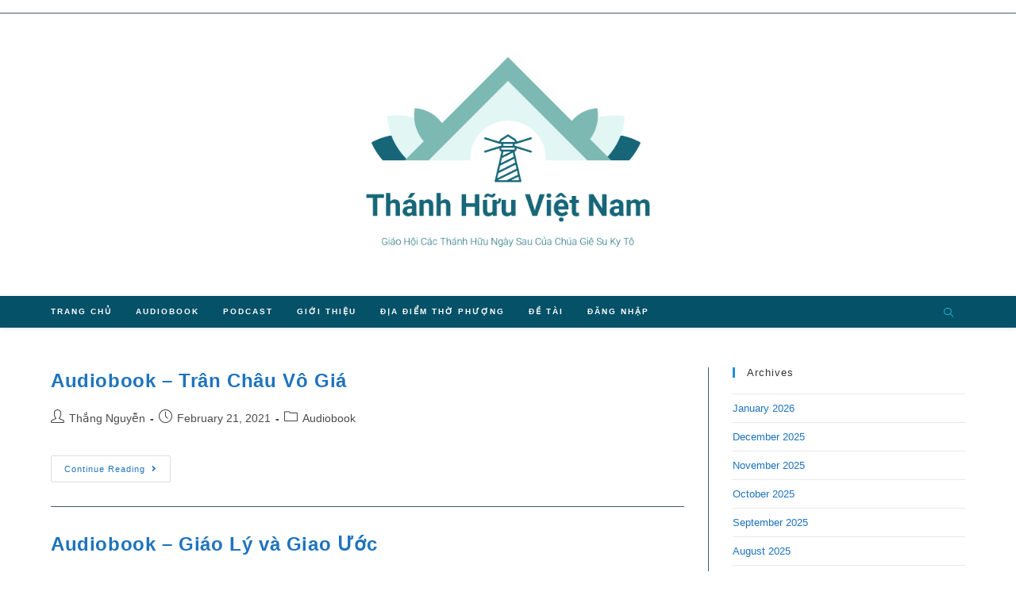

--- FILE ---
content_type: text/html; charset=UTF-8
request_url: https://thanhhuuviet.org/en/category/audiobook/
body_size: 17176
content:
<!DOCTYPE html>
<html class="html" lang="en-US">
<head>
	<meta charset="UTF-8">
	<link rel="profile" href="https://gmpg.org/xfn/11">

	<meta name='robots' content='index, follow, max-image-preview:large, max-snippet:-1, max-video-preview:-1' />
<meta name="viewport" content="width=device-width, initial-scale=1">
	<!-- This site is optimized with the Yoast SEO plugin v26.7 - https://yoast.com/wordpress/plugins/seo/ -->
	<title>Audiobook Archives - Thánh Hữu Việt Nam</title>
	<link rel="canonical" href="https://thanhhuuviet.org/category/audiobook/" />
	<meta property="og:locale" content="en_US" />
	<meta property="og:type" content="article" />
	<meta property="og:title" content="Audiobook Archives - Thánh Hữu Việt Nam" />
	<meta property="og:url" content="https://thanhhuuviet.org/category/audiobook/" />
	<meta property="og:site_name" content="Thánh Hữu Việt Nam" />
	<meta name="twitter:card" content="summary_large_image" />
	<script type="application/ld+json" class="yoast-schema-graph">{"@context":"https://schema.org","@graph":[{"@type":"CollectionPage","@id":"https://thanhhuuviet.org/category/audiobook/","url":"https://thanhhuuviet.org/category/audiobook/","name":"Audiobook Archives - Thánh Hữu Việt Nam","isPartOf":{"@id":"https://thanhhuuviet.org/#website"},"breadcrumb":{"@id":"https://thanhhuuviet.org/category/audiobook/#breadcrumb"},"inLanguage":"en-US"},{"@type":"BreadcrumbList","@id":"https://thanhhuuviet.org/category/audiobook/#breadcrumb","itemListElement":[{"@type":"ListItem","position":1,"name":"Home","item":"https://thanhhuuviet.org/"},{"@type":"ListItem","position":2,"name":"Audiobook"}]},{"@type":"WebSite","@id":"https://thanhhuuviet.org/#website","url":"https://thanhhuuviet.org/","name":"Thánh Hữu Việt Nam","description":"","publisher":{"@id":"https://thanhhuuviet.org/#organization"},"potentialAction":[{"@type":"SearchAction","target":{"@type":"EntryPoint","urlTemplate":"https://thanhhuuviet.org/?s={search_term_string}"},"query-input":{"@type":"PropertyValueSpecification","valueRequired":true,"valueName":"search_term_string"}}],"inLanguage":"en-US"},{"@type":"Organization","@id":"https://thanhhuuviet.org/#organization","name":"Thanh Huu Viet Nam","url":"https://thanhhuuviet.org/","logo":{"@type":"ImageObject","inLanguage":"en-US","@id":"https://thanhhuuviet.org/#/schema/logo/image/","url":"https://thanhhuuviet.org/wp-content/uploads/2021/02/linkedin_profile_image.png","contentUrl":"https://thanhhuuviet.org/wp-content/uploads/2021/02/linkedin_profile_image.png","width":1000,"height":1000,"caption":"Thanh Huu Viet Nam"},"image":{"@id":"https://thanhhuuviet.org/#/schema/logo/image/"},"sameAs":["https://www.facebook.com/ThanhHuuVietNam"]}]}</script>
	<!-- / Yoast SEO plugin. -->


<link rel='dns-prefetch' href='//www.googletagmanager.com' />
<style id='wp-img-auto-sizes-contain-inline-css'>
img:is([sizes=auto i],[sizes^="auto," i]){contain-intrinsic-size:3000px 1500px}
/*# sourceURL=wp-img-auto-sizes-contain-inline-css */
</style>
<link rel='stylesheet' id='style-css' href='https://thanhhuuviet.org/wp-content/plugins/powerpress/css/blueprint.css?ver=11.13.11' media='all' />
<link rel='stylesheet' id='blockspare-frontend-block-style-css-css' href='https://thanhhuuviet.org/wp-content/plugins/blockspare/dist/style-blocks.css?ver=6.9' media='all' />
<link rel='stylesheet' id='hfe-widgets-style-css' href='https://thanhhuuviet.org/wp-content/plugins/header-footer-elementor/inc/widgets-css/frontend.css?ver=2.4.9' media='all' />
<style id='wp-emoji-styles-inline-css'>

	img.wp-smiley, img.emoji {
		display: inline !important;
		border: none !important;
		box-shadow: none !important;
		height: 1em !important;
		width: 1em !important;
		margin: 0 0.07em !important;
		vertical-align: -0.1em !important;
		background: none !important;
		padding: 0 !important;
	}
/*# sourceURL=wp-emoji-styles-inline-css */
</style>
<link rel='stylesheet' id='wp-block-library-css' href='https://thanhhuuviet.org/wp-includes/css/dist/block-library/style.min.css?ver=6.9' media='all' />
<style id='wp-block-library-theme-inline-css'>
.wp-block-audio :where(figcaption){color:#555;font-size:13px;text-align:center}.is-dark-theme .wp-block-audio :where(figcaption){color:#ffffffa6}.wp-block-audio{margin:0 0 1em}.wp-block-code{border:1px solid #ccc;border-radius:4px;font-family:Menlo,Consolas,monaco,monospace;padding:.8em 1em}.wp-block-embed :where(figcaption){color:#555;font-size:13px;text-align:center}.is-dark-theme .wp-block-embed :where(figcaption){color:#ffffffa6}.wp-block-embed{margin:0 0 1em}.blocks-gallery-caption{color:#555;font-size:13px;text-align:center}.is-dark-theme .blocks-gallery-caption{color:#ffffffa6}:root :where(.wp-block-image figcaption){color:#555;font-size:13px;text-align:center}.is-dark-theme :root :where(.wp-block-image figcaption){color:#ffffffa6}.wp-block-image{margin:0 0 1em}.wp-block-pullquote{border-bottom:4px solid;border-top:4px solid;color:currentColor;margin-bottom:1.75em}.wp-block-pullquote :where(cite),.wp-block-pullquote :where(footer),.wp-block-pullquote__citation{color:currentColor;font-size:.8125em;font-style:normal;text-transform:uppercase}.wp-block-quote{border-left:.25em solid;margin:0 0 1.75em;padding-left:1em}.wp-block-quote cite,.wp-block-quote footer{color:currentColor;font-size:.8125em;font-style:normal;position:relative}.wp-block-quote:where(.has-text-align-right){border-left:none;border-right:.25em solid;padding-left:0;padding-right:1em}.wp-block-quote:where(.has-text-align-center){border:none;padding-left:0}.wp-block-quote.is-large,.wp-block-quote.is-style-large,.wp-block-quote:where(.is-style-plain){border:none}.wp-block-search .wp-block-search__label{font-weight:700}.wp-block-search__button{border:1px solid #ccc;padding:.375em .625em}:where(.wp-block-group.has-background){padding:1.25em 2.375em}.wp-block-separator.has-css-opacity{opacity:.4}.wp-block-separator{border:none;border-bottom:2px solid;margin-left:auto;margin-right:auto}.wp-block-separator.has-alpha-channel-opacity{opacity:1}.wp-block-separator:not(.is-style-wide):not(.is-style-dots){width:100px}.wp-block-separator.has-background:not(.is-style-dots){border-bottom:none;height:1px}.wp-block-separator.has-background:not(.is-style-wide):not(.is-style-dots){height:2px}.wp-block-table{margin:0 0 1em}.wp-block-table td,.wp-block-table th{word-break:normal}.wp-block-table :where(figcaption){color:#555;font-size:13px;text-align:center}.is-dark-theme .wp-block-table :where(figcaption){color:#ffffffa6}.wp-block-video :where(figcaption){color:#555;font-size:13px;text-align:center}.is-dark-theme .wp-block-video :where(figcaption){color:#ffffffa6}.wp-block-video{margin:0 0 1em}:root :where(.wp-block-template-part.has-background){margin-bottom:0;margin-top:0;padding:1.25em 2.375em}
/*# sourceURL=/wp-includes/css/dist/block-library/theme.min.css */
</style>
<link rel='stylesheet' id='slick-css' href='https://thanhhuuviet.org/wp-content/plugins/blockspare/assets/slick/css/slick.css?ver=6.9' media='all' />
<style id='classic-theme-styles-inline-css'>
/*! This file is auto-generated */
.wp-block-button__link{color:#fff;background-color:#32373c;border-radius:9999px;box-shadow:none;text-decoration:none;padding:calc(.667em + 2px) calc(1.333em + 2px);font-size:1.125em}.wp-block-file__button{background:#32373c;color:#fff;text-decoration:none}
/*# sourceURL=/wp-includes/css/classic-themes.min.css */
</style>
<style id='powerpress-player-block-style-inline-css'>


/*# sourceURL=https://thanhhuuviet.org/wp-content/plugins/powerpress/blocks/player-block/build/style-index.css */
</style>
<style id='filebird-block-filebird-gallery-style-inline-css'>
ul.filebird-block-filebird-gallery{margin:auto!important;padding:0!important;width:100%}ul.filebird-block-filebird-gallery.layout-grid{display:grid;grid-gap:20px;align-items:stretch;grid-template-columns:repeat(var(--columns),1fr);justify-items:stretch}ul.filebird-block-filebird-gallery.layout-grid li img{border:1px solid #ccc;box-shadow:2px 2px 6px 0 rgba(0,0,0,.3);height:100%;max-width:100%;-o-object-fit:cover;object-fit:cover;width:100%}ul.filebird-block-filebird-gallery.layout-masonry{-moz-column-count:var(--columns);-moz-column-gap:var(--space);column-gap:var(--space);-moz-column-width:var(--min-width);columns:var(--min-width) var(--columns);display:block;overflow:auto}ul.filebird-block-filebird-gallery.layout-masonry li{margin-bottom:var(--space)}ul.filebird-block-filebird-gallery li{list-style:none}ul.filebird-block-filebird-gallery li figure{height:100%;margin:0;padding:0;position:relative;width:100%}ul.filebird-block-filebird-gallery li figure figcaption{background:linear-gradient(0deg,rgba(0,0,0,.7),rgba(0,0,0,.3) 70%,transparent);bottom:0;box-sizing:border-box;color:#fff;font-size:.8em;margin:0;max-height:100%;overflow:auto;padding:3em .77em .7em;position:absolute;text-align:center;width:100%;z-index:2}ul.filebird-block-filebird-gallery li figure figcaption a{color:inherit}

/*# sourceURL=https://thanhhuuviet.org/wp-content/plugins/filebird/blocks/filebird-gallery/build/style-index.css */
</style>
<style id='global-styles-inline-css'>
:root{--wp--preset--aspect-ratio--square: 1;--wp--preset--aspect-ratio--4-3: 4/3;--wp--preset--aspect-ratio--3-4: 3/4;--wp--preset--aspect-ratio--3-2: 3/2;--wp--preset--aspect-ratio--2-3: 2/3;--wp--preset--aspect-ratio--16-9: 16/9;--wp--preset--aspect-ratio--9-16: 9/16;--wp--preset--color--black: #000000;--wp--preset--color--cyan-bluish-gray: #abb8c3;--wp--preset--color--white: #ffffff;--wp--preset--color--pale-pink: #f78da7;--wp--preset--color--vivid-red: #cf2e2e;--wp--preset--color--luminous-vivid-orange: #ff6900;--wp--preset--color--luminous-vivid-amber: #fcb900;--wp--preset--color--light-green-cyan: #7bdcb5;--wp--preset--color--vivid-green-cyan: #00d084;--wp--preset--color--pale-cyan-blue: #8ed1fc;--wp--preset--color--vivid-cyan-blue: #0693e3;--wp--preset--color--vivid-purple: #9b51e0;--wp--preset--gradient--vivid-cyan-blue-to-vivid-purple: linear-gradient(135deg,rgb(6,147,227) 0%,rgb(155,81,224) 100%);--wp--preset--gradient--light-green-cyan-to-vivid-green-cyan: linear-gradient(135deg,rgb(122,220,180) 0%,rgb(0,208,130) 100%);--wp--preset--gradient--luminous-vivid-amber-to-luminous-vivid-orange: linear-gradient(135deg,rgb(252,185,0) 0%,rgb(255,105,0) 100%);--wp--preset--gradient--luminous-vivid-orange-to-vivid-red: linear-gradient(135deg,rgb(255,105,0) 0%,rgb(207,46,46) 100%);--wp--preset--gradient--very-light-gray-to-cyan-bluish-gray: linear-gradient(135deg,rgb(238,238,238) 0%,rgb(169,184,195) 100%);--wp--preset--gradient--cool-to-warm-spectrum: linear-gradient(135deg,rgb(74,234,220) 0%,rgb(151,120,209) 20%,rgb(207,42,186) 40%,rgb(238,44,130) 60%,rgb(251,105,98) 80%,rgb(254,248,76) 100%);--wp--preset--gradient--blush-light-purple: linear-gradient(135deg,rgb(255,206,236) 0%,rgb(152,150,240) 100%);--wp--preset--gradient--blush-bordeaux: linear-gradient(135deg,rgb(254,205,165) 0%,rgb(254,45,45) 50%,rgb(107,0,62) 100%);--wp--preset--gradient--luminous-dusk: linear-gradient(135deg,rgb(255,203,112) 0%,rgb(199,81,192) 50%,rgb(65,88,208) 100%);--wp--preset--gradient--pale-ocean: linear-gradient(135deg,rgb(255,245,203) 0%,rgb(182,227,212) 50%,rgb(51,167,181) 100%);--wp--preset--gradient--electric-grass: linear-gradient(135deg,rgb(202,248,128) 0%,rgb(113,206,126) 100%);--wp--preset--gradient--midnight: linear-gradient(135deg,rgb(2,3,129) 0%,rgb(40,116,252) 100%);--wp--preset--font-size--small: 13px;--wp--preset--font-size--medium: 20px;--wp--preset--font-size--large: 36px;--wp--preset--font-size--x-large: 42px;--wp--preset--spacing--20: 0.44rem;--wp--preset--spacing--30: 0.67rem;--wp--preset--spacing--40: 1rem;--wp--preset--spacing--50: 1.5rem;--wp--preset--spacing--60: 2.25rem;--wp--preset--spacing--70: 3.38rem;--wp--preset--spacing--80: 5.06rem;--wp--preset--shadow--natural: 6px 6px 9px rgba(0, 0, 0, 0.2);--wp--preset--shadow--deep: 12px 12px 50px rgba(0, 0, 0, 0.4);--wp--preset--shadow--sharp: 6px 6px 0px rgba(0, 0, 0, 0.2);--wp--preset--shadow--outlined: 6px 6px 0px -3px rgb(255, 255, 255), 6px 6px rgb(0, 0, 0);--wp--preset--shadow--crisp: 6px 6px 0px rgb(0, 0, 0);}:where(.is-layout-flex){gap: 0.5em;}:where(.is-layout-grid){gap: 0.5em;}body .is-layout-flex{display: flex;}.is-layout-flex{flex-wrap: wrap;align-items: center;}.is-layout-flex > :is(*, div){margin: 0;}body .is-layout-grid{display: grid;}.is-layout-grid > :is(*, div){margin: 0;}:where(.wp-block-columns.is-layout-flex){gap: 2em;}:where(.wp-block-columns.is-layout-grid){gap: 2em;}:where(.wp-block-post-template.is-layout-flex){gap: 1.25em;}:where(.wp-block-post-template.is-layout-grid){gap: 1.25em;}.has-black-color{color: var(--wp--preset--color--black) !important;}.has-cyan-bluish-gray-color{color: var(--wp--preset--color--cyan-bluish-gray) !important;}.has-white-color{color: var(--wp--preset--color--white) !important;}.has-pale-pink-color{color: var(--wp--preset--color--pale-pink) !important;}.has-vivid-red-color{color: var(--wp--preset--color--vivid-red) !important;}.has-luminous-vivid-orange-color{color: var(--wp--preset--color--luminous-vivid-orange) !important;}.has-luminous-vivid-amber-color{color: var(--wp--preset--color--luminous-vivid-amber) !important;}.has-light-green-cyan-color{color: var(--wp--preset--color--light-green-cyan) !important;}.has-vivid-green-cyan-color{color: var(--wp--preset--color--vivid-green-cyan) !important;}.has-pale-cyan-blue-color{color: var(--wp--preset--color--pale-cyan-blue) !important;}.has-vivid-cyan-blue-color{color: var(--wp--preset--color--vivid-cyan-blue) !important;}.has-vivid-purple-color{color: var(--wp--preset--color--vivid-purple) !important;}.has-black-background-color{background-color: var(--wp--preset--color--black) !important;}.has-cyan-bluish-gray-background-color{background-color: var(--wp--preset--color--cyan-bluish-gray) !important;}.has-white-background-color{background-color: var(--wp--preset--color--white) !important;}.has-pale-pink-background-color{background-color: var(--wp--preset--color--pale-pink) !important;}.has-vivid-red-background-color{background-color: var(--wp--preset--color--vivid-red) !important;}.has-luminous-vivid-orange-background-color{background-color: var(--wp--preset--color--luminous-vivid-orange) !important;}.has-luminous-vivid-amber-background-color{background-color: var(--wp--preset--color--luminous-vivid-amber) !important;}.has-light-green-cyan-background-color{background-color: var(--wp--preset--color--light-green-cyan) !important;}.has-vivid-green-cyan-background-color{background-color: var(--wp--preset--color--vivid-green-cyan) !important;}.has-pale-cyan-blue-background-color{background-color: var(--wp--preset--color--pale-cyan-blue) !important;}.has-vivid-cyan-blue-background-color{background-color: var(--wp--preset--color--vivid-cyan-blue) !important;}.has-vivid-purple-background-color{background-color: var(--wp--preset--color--vivid-purple) !important;}.has-black-border-color{border-color: var(--wp--preset--color--black) !important;}.has-cyan-bluish-gray-border-color{border-color: var(--wp--preset--color--cyan-bluish-gray) !important;}.has-white-border-color{border-color: var(--wp--preset--color--white) !important;}.has-pale-pink-border-color{border-color: var(--wp--preset--color--pale-pink) !important;}.has-vivid-red-border-color{border-color: var(--wp--preset--color--vivid-red) !important;}.has-luminous-vivid-orange-border-color{border-color: var(--wp--preset--color--luminous-vivid-orange) !important;}.has-luminous-vivid-amber-border-color{border-color: var(--wp--preset--color--luminous-vivid-amber) !important;}.has-light-green-cyan-border-color{border-color: var(--wp--preset--color--light-green-cyan) !important;}.has-vivid-green-cyan-border-color{border-color: var(--wp--preset--color--vivid-green-cyan) !important;}.has-pale-cyan-blue-border-color{border-color: var(--wp--preset--color--pale-cyan-blue) !important;}.has-vivid-cyan-blue-border-color{border-color: var(--wp--preset--color--vivid-cyan-blue) !important;}.has-vivid-purple-border-color{border-color: var(--wp--preset--color--vivid-purple) !important;}.has-vivid-cyan-blue-to-vivid-purple-gradient-background{background: var(--wp--preset--gradient--vivid-cyan-blue-to-vivid-purple) !important;}.has-light-green-cyan-to-vivid-green-cyan-gradient-background{background: var(--wp--preset--gradient--light-green-cyan-to-vivid-green-cyan) !important;}.has-luminous-vivid-amber-to-luminous-vivid-orange-gradient-background{background: var(--wp--preset--gradient--luminous-vivid-amber-to-luminous-vivid-orange) !important;}.has-luminous-vivid-orange-to-vivid-red-gradient-background{background: var(--wp--preset--gradient--luminous-vivid-orange-to-vivid-red) !important;}.has-very-light-gray-to-cyan-bluish-gray-gradient-background{background: var(--wp--preset--gradient--very-light-gray-to-cyan-bluish-gray) !important;}.has-cool-to-warm-spectrum-gradient-background{background: var(--wp--preset--gradient--cool-to-warm-spectrum) !important;}.has-blush-light-purple-gradient-background{background: var(--wp--preset--gradient--blush-light-purple) !important;}.has-blush-bordeaux-gradient-background{background: var(--wp--preset--gradient--blush-bordeaux) !important;}.has-luminous-dusk-gradient-background{background: var(--wp--preset--gradient--luminous-dusk) !important;}.has-pale-ocean-gradient-background{background: var(--wp--preset--gradient--pale-ocean) !important;}.has-electric-grass-gradient-background{background: var(--wp--preset--gradient--electric-grass) !important;}.has-midnight-gradient-background{background: var(--wp--preset--gradient--midnight) !important;}.has-small-font-size{font-size: var(--wp--preset--font-size--small) !important;}.has-medium-font-size{font-size: var(--wp--preset--font-size--medium) !important;}.has-large-font-size{font-size: var(--wp--preset--font-size--large) !important;}.has-x-large-font-size{font-size: var(--wp--preset--font-size--x-large) !important;}
:where(.wp-block-post-template.is-layout-flex){gap: 1.25em;}:where(.wp-block-post-template.is-layout-grid){gap: 1.25em;}
:where(.wp-block-term-template.is-layout-flex){gap: 1.25em;}:where(.wp-block-term-template.is-layout-grid){gap: 1.25em;}
:where(.wp-block-columns.is-layout-flex){gap: 2em;}:where(.wp-block-columns.is-layout-grid){gap: 2em;}
:root :where(.wp-block-pullquote){font-size: 1.5em;line-height: 1.6;}
/*# sourceURL=global-styles-inline-css */
</style>
<link rel='stylesheet' id='wpos-magnific-style-css' href='https://thanhhuuviet.org/wp-content/plugins/meta-slider-and-carousel-with-lightbox/assets/css/magnific-popup.css?ver=2.0.6' media='all' />
<link rel='stylesheet' id='wpos-slick-style-css' href='https://thanhhuuviet.org/wp-content/plugins/meta-slider-and-carousel-with-lightbox/assets/css/slick.css?ver=2.0.6' media='all' />
<link rel='stylesheet' id='wp-igsp-public-css-css' href='https://thanhhuuviet.org/wp-content/plugins/meta-slider-and-carousel-with-lightbox/assets/css/wp-igsp-public.css?ver=2.0.6' media='all' />
<link rel='stylesheet' id='theme-my-login-css' href='https://thanhhuuviet.org/wp-content/plugins/theme-my-login/assets/styles/theme-my-login.min.css?ver=7.1.14' media='all' />
<link rel='stylesheet' id='wp-show-posts-css' href='https://thanhhuuviet.org/wp-content/plugins/wp-show-posts/css/wp-show-posts-min.css?ver=1.1.6' media='all' />
<link rel='stylesheet' id='audioigniter-css' href='https://thanhhuuviet.org/wp-content/plugins/audioigniter/player/build/style.css?ver=2.0.1' media='all' />
<link rel='stylesheet' id='hfe-style-css' href='https://thanhhuuviet.org/wp-content/plugins/header-footer-elementor/assets/css/header-footer-elementor.css?ver=2.4.9' media='all' />
<link rel='stylesheet' id='elementor-icons-css' href='https://thanhhuuviet.org/wp-content/plugins/elementor/assets/lib/eicons/css/elementor-icons.min.css?ver=5.45.0' media='all' />
<link rel='stylesheet' id='elementor-frontend-css' href='https://thanhhuuviet.org/wp-content/plugins/elementor/assets/css/frontend.min.css?ver=3.34.1' media='all' />
<link rel='stylesheet' id='elementor-post-52-css' href='https://thanhhuuviet.org/wp-content/uploads/elementor/css/post-52.css?ver=1768408730' media='all' />
<link rel='stylesheet' id='wpforms-classic-full-css' href='https://thanhhuuviet.org/wp-content/plugins/wpforms-lite/assets/css/frontend/classic/wpforms-full.min.css?ver=1.9.7.3' media='all' />
<link rel='stylesheet' id='elementor-post-1226-css' href='https://thanhhuuviet.org/wp-content/uploads/elementor/css/post-1226.css?ver=1768408730' media='all' />
<link rel='stylesheet' id='tag-groups-css-frontend-structure-css' href='https://thanhhuuviet.org/wp-content/plugins/tag-groups/assets/css/jquery-ui.structure.min.css?ver=2.1.1' media='all' />
<link rel='stylesheet' id='tag-groups-css-frontend-theme-css' href='https://thanhhuuviet.org/wp-content/plugins/tag-groups/assets/css/delta/jquery-ui.theme.min.css?ver=2.1.1' media='all' />
<link rel='stylesheet' id='tag-groups-css-frontend-css' href='https://thanhhuuviet.org/wp-content/plugins/tag-groups/assets/css/frontend.css?ver=2.1.1' media='all' />
<link rel='stylesheet' id='oceanwp-style-css' href='https://thanhhuuviet.org/wp-content/themes/oceanwp/assets/css/style.min.css?ver=1.0' media='all' />
<style id='oceanwp-style-inline-css'>
div.wpforms-container-full .wpforms-form input[type=submit]:hover,
			div.wpforms-container-full .wpforms-form input[type=submit]:focus,
			div.wpforms-container-full .wpforms-form input[type=submit]:active,
			div.wpforms-container-full .wpforms-form button[type=submit]:hover,
			div.wpforms-container-full .wpforms-form button[type=submit]:focus,
			div.wpforms-container-full .wpforms-form button[type=submit]:active,
			div.wpforms-container-full .wpforms-form .wpforms-page-button:hover,
			div.wpforms-container-full .wpforms-form .wpforms-page-button:active,
			div.wpforms-container-full .wpforms-form .wpforms-page-button:focus {
				border: none;
			}
/*# sourceURL=oceanwp-style-inline-css */
</style>
<link rel='stylesheet' id='child-style-css' href='https://thanhhuuviet.org/wp-content/themes/oceanwp-child-theme-master/style.css?ver=6.9' media='all' />
<link rel='stylesheet' id='font-awesome-css' href='https://thanhhuuviet.org/wp-content/themes/oceanwp/assets/fonts/fontawesome/css/all.min.css?ver=6.7.2' media='all' />
<link rel='stylesheet' id='simple-line-icons-css' href='https://thanhhuuviet.org/wp-content/themes/oceanwp/assets/css/third/simple-line-icons.min.css?ver=2.4.0' media='all' />
<link rel='stylesheet' id='hfe-elementor-icons-css' href='https://thanhhuuviet.org/wp-content/plugins/elementor/assets/lib/eicons/css/elementor-icons.min.css?ver=5.34.0' media='all' />
<link rel='stylesheet' id='hfe-icons-list-css' href='https://thanhhuuviet.org/wp-content/plugins/elementor/assets/css/widget-icon-list.min.css?ver=3.24.3' media='all' />
<link rel='stylesheet' id='hfe-social-icons-css' href='https://thanhhuuviet.org/wp-content/plugins/elementor/assets/css/widget-social-icons.min.css?ver=3.24.0' media='all' />
<link rel='stylesheet' id='hfe-social-share-icons-brands-css' href='https://thanhhuuviet.org/wp-content/plugins/elementor/assets/lib/font-awesome/css/brands.css?ver=5.15.3' media='all' />
<link rel='stylesheet' id='hfe-social-share-icons-fontawesome-css' href='https://thanhhuuviet.org/wp-content/plugins/elementor/assets/lib/font-awesome/css/fontawesome.css?ver=5.15.3' media='all' />
<link rel='stylesheet' id='hfe-nav-menu-icons-css' href='https://thanhhuuviet.org/wp-content/plugins/elementor/assets/lib/font-awesome/css/solid.css?ver=5.15.3' media='all' />
<link rel='stylesheet' id='elementor-gf-local-roboto-css' href='https://thanhhuuviet.org/wp-content/uploads/elementor/google-fonts/css/roboto.css?ver=1744055328' media='all' />
<link rel='stylesheet' id='elementor-gf-local-robotoslab-css' href='https://thanhhuuviet.org/wp-content/uploads/elementor/google-fonts/css/robotoslab.css?ver=1744055330' media='all' />
<link rel='stylesheet' id='elementor-icons-shared-0-css' href='https://thanhhuuviet.org/wp-content/plugins/elementor/assets/lib/font-awesome/css/fontawesome.min.css?ver=5.15.3' media='all' />
<link rel='stylesheet' id='elementor-icons-fa-brands-css' href='https://thanhhuuviet.org/wp-content/plugins/elementor/assets/lib/font-awesome/css/brands.min.css?ver=5.15.3' media='all' />
<!--n2css--><!--n2js--><script id="jquery-core-js-extra">
var pp = {"ajax_url":"https://thanhhuuviet.org/wp-admin/admin-ajax.php"};
//# sourceURL=jquery-core-js-extra
</script>
<script src="https://thanhhuuviet.org/wp-includes/js/jquery/jquery.min.js?ver=3.7.1" id="jquery-core-js"></script>
<script src="https://thanhhuuviet.org/wp-includes/js/jquery/jquery-migrate.min.js?ver=3.4.1" id="jquery-migrate-js"></script>
<script id="jquery-js-after">
!function($){"use strict";$(document).ready(function(){$(this).scrollTop()>100&&$(".hfe-scroll-to-top-wrap").removeClass("hfe-scroll-to-top-hide"),$(window).scroll(function(){$(this).scrollTop()<100?$(".hfe-scroll-to-top-wrap").fadeOut(300):$(".hfe-scroll-to-top-wrap").fadeIn(300)}),$(".hfe-scroll-to-top-wrap").on("click",function(){$("html, body").animate({scrollTop:0},300);return!1})})}(jQuery);
!function($){'use strict';$(document).ready(function(){var bar=$('.hfe-reading-progress-bar');if(!bar.length)return;$(window).on('scroll',function(){var s=$(window).scrollTop(),d=$(document).height()-$(window).height(),p=d? s/d*100:0;bar.css('width',p+'%')});});}(jQuery);
//# sourceURL=jquery-js-after
</script>
<script src="https://thanhhuuviet.org/wp-content/plugins/blockspare/assets/js/countup/waypoints.min.js?ver=6.9" id="waypoint-js"></script>
<script src="https://thanhhuuviet.org/wp-content/plugins/blockspare/assets/js/countup/jquery.counterup.min.js?ver=1" id="countup-js"></script>
<script src="https://thanhhuuviet.org/wp-content/plugins/tag-groups/assets/js/frontend.js?ver=2.1.1" id="tag-groups-js-frontend-js"></script>

<!-- Google tag (gtag.js) snippet added by Site Kit -->
<!-- Google Analytics snippet added by Site Kit -->
<script src="https://www.googletagmanager.com/gtag/js?id=G-W0TQJDDBWD" id="google_gtagjs-js" async></script>
<script id="google_gtagjs-js-after">
window.dataLayer = window.dataLayer || [];function gtag(){dataLayer.push(arguments);}
gtag("set","linker",{"domains":["thanhhuuviet.org"]});
gtag("js", new Date());
gtag("set", "developer_id.dZTNiMT", true);
gtag("config", "G-W0TQJDDBWD");
//# sourceURL=google_gtagjs-js-after
</script>
<link rel="https://api.w.org/" href="https://thanhhuuviet.org/wp-json/" /><link rel="alternate" title="JSON" type="application/json" href="https://thanhhuuviet.org/wp-json/wp/v2/categories/5" /><link rel="EditURI" type="application/rsd+xml" title="RSD" href="https://thanhhuuviet.org/xmlrpc.php?rsd" />
<meta name="generator" content="WordPress 6.9" />
<meta name="generator" content="Site Kit by Google 1.160.1" />            <script type="text/javascript"><!--
                                function powerpress_pinw(pinw_url){window.open(pinw_url, 'PowerPressPlayer','toolbar=0,status=0,resizable=1,width=460,height=320');	return false;}
                //-->

                // tabnab protection
                window.addEventListener('load', function () {
                    // make all links have rel="noopener noreferrer"
                    document.querySelectorAll('a[target="_blank"]').forEach(link => {
                        link.setAttribute('rel', 'noopener noreferrer');
                    });
                });
            </script>
            <link rel="alternate" type="application/rss+xml" title="Audiobook - Thánh Hữu Việt Nam" href="https://thanhhuuviet.org/category/audiobook/feed/" />
<meta name="google-site-verification" content="2V-fda23yAqTqPpaQTB6EXnyv6mkSnBmYYUUdvox11M"><meta name="generator" content="Elementor 3.34.1; features: additional_custom_breakpoints; settings: css_print_method-external, google_font-enabled, font_display-auto">
			<style>
				.e-con.e-parent:nth-of-type(n+4):not(.e-lazyloaded):not(.e-no-lazyload),
				.e-con.e-parent:nth-of-type(n+4):not(.e-lazyloaded):not(.e-no-lazyload) * {
					background-image: none !important;
				}
				@media screen and (max-height: 1024px) {
					.e-con.e-parent:nth-of-type(n+3):not(.e-lazyloaded):not(.e-no-lazyload),
					.e-con.e-parent:nth-of-type(n+3):not(.e-lazyloaded):not(.e-no-lazyload) * {
						background-image: none !important;
					}
				}
				@media screen and (max-height: 640px) {
					.e-con.e-parent:nth-of-type(n+2):not(.e-lazyloaded):not(.e-no-lazyload),
					.e-con.e-parent:nth-of-type(n+2):not(.e-lazyloaded):not(.e-no-lazyload) * {
						background-image: none !important;
					}
				}
			</style>
			<style id="uagb-style-conditional-extension">@media (min-width: 1025px){body .uag-hide-desktop.uagb-google-map__wrap,body .uag-hide-desktop{display:none !important}}@media (min-width: 768px) and (max-width: 1024px){body .uag-hide-tab.uagb-google-map__wrap,body .uag-hide-tab{display:none !important}}@media (max-width: 767px){body .uag-hide-mob.uagb-google-map__wrap,body .uag-hide-mob{display:none !important}}</style><!-- OceanWP CSS -->
<style type="text/css">
/* Colors */a:hover,a.light:hover,.theme-heading .text::before,.theme-heading .text::after,#top-bar-content >a:hover,#top-bar-social li.oceanwp-email a:hover,#site-navigation-wrap .dropdown-menu >li >a:hover,#site-header.medium-header #medium-searchform button:hover,.oceanwp-mobile-menu-icon a:hover,.blog-entry.post .blog-entry-header .entry-title a:hover,.blog-entry.post .blog-entry-readmore a:hover,.blog-entry.thumbnail-entry .blog-entry-category a,ul.meta li a:hover,.dropcap,.single nav.post-navigation .nav-links .title,body .related-post-title a:hover,body #wp-calendar caption,body .contact-info-widget.default i,body .contact-info-widget.big-icons i,body .custom-links-widget .oceanwp-custom-links li a:hover,body .custom-links-widget .oceanwp-custom-links li a:hover:before,body .posts-thumbnails-widget li a:hover,body .social-widget li.oceanwp-email a:hover,.comment-author .comment-meta .comment-reply-link,#respond #cancel-comment-reply-link:hover,#footer-widgets .footer-box a:hover,#footer-bottom a:hover,#footer-bottom #footer-bottom-menu a:hover,.sidr a:hover,.sidr-class-dropdown-toggle:hover,.sidr-class-menu-item-has-children.active >a,.sidr-class-menu-item-has-children.active >a >.sidr-class-dropdown-toggle,input[type=checkbox]:checked:before{color:#228fd8}.single nav.post-navigation .nav-links .title .owp-icon use,.blog-entry.post .blog-entry-readmore a:hover .owp-icon use,body .contact-info-widget.default .owp-icon use,body .contact-info-widget.big-icons .owp-icon use{stroke:#228fd8}input[type="button"],input[type="reset"],input[type="submit"],button[type="submit"],.button,#site-navigation-wrap .dropdown-menu >li.btn >a >span,.thumbnail:hover i,.thumbnail:hover .link-post-svg-icon,.post-quote-content,.omw-modal .omw-close-modal,body .contact-info-widget.big-icons li:hover i,body .contact-info-widget.big-icons li:hover .owp-icon,body div.wpforms-container-full .wpforms-form input[type=submit],body div.wpforms-container-full .wpforms-form button[type=submit],body div.wpforms-container-full .wpforms-form .wpforms-page-button,.woocommerce-cart .wp-element-button,.woocommerce-checkout .wp-element-button,.wp-block-button__link{background-color:#228fd8}.widget-title{border-color:#228fd8}blockquote{border-color:#228fd8}.wp-block-quote{border-color:#228fd8}#searchform-dropdown{border-color:#228fd8}.dropdown-menu .sub-menu{border-color:#228fd8}.blog-entry.large-entry .blog-entry-readmore a:hover{border-color:#228fd8}.oceanwp-newsletter-form-wrap input[type="email"]:focus{border-color:#228fd8}.social-widget li.oceanwp-email a:hover{border-color:#228fd8}#respond #cancel-comment-reply-link:hover{border-color:#228fd8}body .contact-info-widget.big-icons li:hover i{border-color:#228fd8}body .contact-info-widget.big-icons li:hover .owp-icon{border-color:#228fd8}#footer-widgets .oceanwp-newsletter-form-wrap input[type="email"]:focus{border-color:#228fd8}input[type="button"]:hover,input[type="reset"]:hover,input[type="submit"]:hover,button[type="submit"]:hover,input[type="button"]:focus,input[type="reset"]:focus,input[type="submit"]:focus,button[type="submit"]:focus,.button:hover,.button:focus,#site-navigation-wrap .dropdown-menu >li.btn >a:hover >span,.post-quote-author,.omw-modal .omw-close-modal:hover,body div.wpforms-container-full .wpforms-form input[type=submit]:hover,body div.wpforms-container-full .wpforms-form button[type=submit]:hover,body div.wpforms-container-full .wpforms-form .wpforms-page-button:hover,.woocommerce-cart .wp-element-button:hover,.woocommerce-checkout .wp-element-button:hover,.wp-block-button__link:hover{background-color:#23b8dd}table th,table td,hr,.content-area,body.content-left-sidebar #content-wrap .content-area,.content-left-sidebar .content-area,#top-bar-wrap,#site-header,#site-header.top-header #search-toggle,.dropdown-menu ul li,.centered-minimal-page-header,.blog-entry.post,.blog-entry.grid-entry .blog-entry-inner,.blog-entry.thumbnail-entry .blog-entry-bottom,.single-post .entry-title,.single .entry-share-wrap .entry-share,.single .entry-share,.single .entry-share ul li a,.single nav.post-navigation,.single nav.post-navigation .nav-links .nav-previous,#author-bio,#author-bio .author-bio-avatar,#author-bio .author-bio-social li a,#related-posts,#comments,.comment-body,#respond #cancel-comment-reply-link,#blog-entries .type-page,.page-numbers a,.page-numbers span:not(.elementor-screen-only),.page-links span,body #wp-calendar caption,body #wp-calendar th,body #wp-calendar tbody,body .contact-info-widget.default i,body .contact-info-widget.big-icons i,body .contact-info-widget.big-icons .owp-icon,body .contact-info-widget.default .owp-icon,body .posts-thumbnails-widget li,body .tagcloud a{border-color:#435e6b}a{color:#1e73be}a .owp-icon use{stroke:#1e73be}body .theme-button,body input[type="submit"],body button[type="submit"],body button,body .button,body div.wpforms-container-full .wpforms-form input[type=submit],body div.wpforms-container-full .wpforms-form button[type=submit],body div.wpforms-container-full .wpforms-form .wpforms-page-button,.woocommerce-cart .wp-element-button,.woocommerce-checkout .wp-element-button,.wp-block-button__link{border-color:#ffffff}body .theme-button:hover,body input[type="submit"]:hover,body button[type="submit"]:hover,body button:hover,body .button:hover,body div.wpforms-container-full .wpforms-form input[type=submit]:hover,body div.wpforms-container-full .wpforms-form input[type=submit]:active,body div.wpforms-container-full .wpforms-form button[type=submit]:hover,body div.wpforms-container-full .wpforms-form button[type=submit]:active,body div.wpforms-container-full .wpforms-form .wpforms-page-button:hover,body div.wpforms-container-full .wpforms-form .wpforms-page-button:active,.woocommerce-cart .wp-element-button:hover,.woocommerce-checkout .wp-element-button:hover,.wp-block-button__link:hover{border-color:#ffffff}/* OceanWP Style Settings CSS */.theme-button,input[type="submit"],button[type="submit"],button,.button,body div.wpforms-container-full .wpforms-form input[type=submit],body div.wpforms-container-full .wpforms-form button[type=submit],body div.wpforms-container-full .wpforms-form .wpforms-page-button{border-style:solid}.theme-button,input[type="submit"],button[type="submit"],button,.button,body div.wpforms-container-full .wpforms-form input[type=submit],body div.wpforms-container-full .wpforms-form button[type=submit],body div.wpforms-container-full .wpforms-form .wpforms-page-button{border-width:1px}form input[type="text"],form input[type="password"],form input[type="email"],form input[type="url"],form input[type="date"],form input[type="month"],form input[type="time"],form input[type="datetime"],form input[type="datetime-local"],form input[type="week"],form input[type="number"],form input[type="search"],form input[type="tel"],form input[type="color"],form select,form textarea,.woocommerce .woocommerce-checkout .select2-container--default .select2-selection--single{border-style:solid}body div.wpforms-container-full .wpforms-form input[type=date],body div.wpforms-container-full .wpforms-form input[type=datetime],body div.wpforms-container-full .wpforms-form input[type=datetime-local],body div.wpforms-container-full .wpforms-form input[type=email],body div.wpforms-container-full .wpforms-form input[type=month],body div.wpforms-container-full .wpforms-form input[type=number],body div.wpforms-container-full .wpforms-form input[type=password],body div.wpforms-container-full .wpforms-form input[type=range],body div.wpforms-container-full .wpforms-form input[type=search],body div.wpforms-container-full .wpforms-form input[type=tel],body div.wpforms-container-full .wpforms-form input[type=text],body div.wpforms-container-full .wpforms-form input[type=time],body div.wpforms-container-full .wpforms-form input[type=url],body div.wpforms-container-full .wpforms-form input[type=week],body div.wpforms-container-full .wpforms-form select,body div.wpforms-container-full .wpforms-form textarea{border-style:solid}form input[type="text"],form input[type="password"],form input[type="email"],form input[type="url"],form input[type="date"],form input[type="month"],form input[type="time"],form input[type="datetime"],form input[type="datetime-local"],form input[type="week"],form input[type="number"],form input[type="search"],form input[type="tel"],form input[type="color"],form select,form textarea{border-radius:3px}body div.wpforms-container-full .wpforms-form input[type=date],body div.wpforms-container-full .wpforms-form input[type=datetime],body div.wpforms-container-full .wpforms-form input[type=datetime-local],body div.wpforms-container-full .wpforms-form input[type=email],body div.wpforms-container-full .wpforms-form input[type=month],body div.wpforms-container-full .wpforms-form input[type=number],body div.wpforms-container-full .wpforms-form input[type=password],body div.wpforms-container-full .wpforms-form input[type=range],body div.wpforms-container-full .wpforms-form input[type=search],body div.wpforms-container-full .wpforms-form input[type=tel],body div.wpforms-container-full .wpforms-form input[type=text],body div.wpforms-container-full .wpforms-form input[type=time],body div.wpforms-container-full .wpforms-form input[type=url],body div.wpforms-container-full .wpforms-form input[type=week],body div.wpforms-container-full .wpforms-form select,body div.wpforms-container-full .wpforms-form textarea{border-radius:3px}/* Header */#site-header.top-header .header-top,#site-header.top-header #searchform-header-replace{background-color:#045168}#site-header.top-header #search-toggle{border-color:#045168}#site-header.top-header #search-toggle a{color:#21cde0}#site-header.has-header-media .overlay-header-media{background-color:rgba(0,0,0,0.5)}#site-logo #site-logo-inner a img,#site-header.center-header #site-navigation-wrap .middle-site-logo a img{max-width:400px}#site-navigation-wrap .dropdown-menu >li >a,.oceanwp-mobile-menu-icon a,#searchform-header-replace-close{color:#fcfcfc}#site-navigation-wrap .dropdown-menu >li >a .owp-icon use,.oceanwp-mobile-menu-icon a .owp-icon use,#searchform-header-replace-close .owp-icon use{stroke:#fcfcfc}#site-navigation-wrap .dropdown-menu >li >a:hover,.oceanwp-mobile-menu-icon a:hover,#searchform-header-replace-close:hover{color:#038daf}#site-navigation-wrap .dropdown-menu >li >a:hover .owp-icon use,.oceanwp-mobile-menu-icon a:hover .owp-icon use,#searchform-header-replace-close:hover .owp-icon use{stroke:#038daf}#site-navigation-wrap .dropdown-menu >.current-menu-item >a,#site-navigation-wrap .dropdown-menu >.current-menu-ancestor >a,#site-navigation-wrap .dropdown-menu >.current-menu-item >a:hover,#site-navigation-wrap .dropdown-menu >.current-menu-ancestor >a:hover{color:#038daf}#site-navigation-wrap .dropdown-menu >li >a:hover,#site-navigation-wrap .dropdown-menu >li.sfHover >a{background-color:#ffffff}#site-navigation-wrap .dropdown-menu >.current-menu-item >a,#site-navigation-wrap .dropdown-menu >.current-menu-ancestor >a,#site-navigation-wrap .dropdown-menu >.current-menu-item >a:hover,#site-navigation-wrap .dropdown-menu >.current-menu-ancestor >a:hover{background-color:#fcfcfc}/* Blog CSS */.ocean-single-post-header ul.meta-item li a:hover{color:#333333}/* Footer Widgets */#footer-widgets{background-color:#5997a0}/* Footer Copyright */#footer-bottom{background-color:#045168}/* Typography */body{font-size:18px;line-height:1.8}h1,h2,h3,h4,h5,h6,.theme-heading,.widget-title,.oceanwp-widget-recent-posts-title,.comment-reply-title,.entry-title,.sidebar-box .widget-title{line-height:1.4}h1{font-size:23px;line-height:1.4}h2{font-size:20px;line-height:1.4}h3{font-size:18px;line-height:1.4}h4{font-size:17px;line-height:1.4}h5{font-size:14px;line-height:1.4}h6{font-size:15px;line-height:1.4}.page-header .page-header-title,.page-header.background-image-page-header .page-header-title{font-size:32px;line-height:1.4}.page-header .page-subheading{font-size:15px;line-height:1.8}.site-breadcrumbs,.site-breadcrumbs a{font-size:13px;line-height:1.4}#top-bar-content,#top-bar-social-alt{font-size:12px;line-height:1.8}#site-logo a.site-logo-text{font-size:24px;line-height:1.8}.dropdown-menu ul li a.menu-link,#site-header.full_screen-header .fs-dropdown-menu ul.sub-menu li a{font-size:12px;line-height:1.2;letter-spacing:.6px}.sidr-class-dropdown-menu li a,a.sidr-class-toggle-sidr-close,#mobile-dropdown ul li a,body #mobile-fullscreen ul li a{font-size:15px;line-height:1.8}.blog-entry.post .blog-entry-header .entry-title a{font-size:24px;line-height:1.4}.ocean-single-post-header .single-post-title{font-size:34px;line-height:1.4;letter-spacing:.6px}.ocean-single-post-header ul.meta-item li,.ocean-single-post-header ul.meta-item li a{font-size:13px;line-height:1.4;letter-spacing:.6px}.ocean-single-post-header .post-author-name,.ocean-single-post-header .post-author-name a{font-size:14px;line-height:1.4;letter-spacing:.6px}.ocean-single-post-header .post-author-description{font-size:12px;line-height:1.4;letter-spacing:.6px}.single-post .entry-title{line-height:1.4;letter-spacing:.6px}.single-post ul.meta li,.single-post ul.meta li a{font-size:14px;line-height:1.4;letter-spacing:.6px}.sidebar-box .widget-title,.sidebar-box.widget_block .wp-block-heading{font-size:13px;line-height:1;letter-spacing:1px}#footer-widgets .footer-box .widget-title{font-size:13px;line-height:1;letter-spacing:1px}#footer-bottom #copyright{font-size:12px;line-height:1}#footer-bottom #footer-bottom-menu{font-size:12px;line-height:1}.woocommerce-store-notice.demo_store{line-height:2;letter-spacing:1.5px}.demo_store .woocommerce-store-notice__dismiss-link{line-height:2;letter-spacing:1.5px}.woocommerce ul.products li.product li.title h2,.woocommerce ul.products li.product li.title a{font-size:14px;line-height:1.5}.woocommerce ul.products li.product li.category,.woocommerce ul.products li.product li.category a{font-size:12px;line-height:1}.woocommerce ul.products li.product .price{font-size:18px;line-height:1}.woocommerce ul.products li.product .button,.woocommerce ul.products li.product .product-inner .added_to_cart{font-size:12px;line-height:1.5;letter-spacing:1px}.woocommerce ul.products li.owp-woo-cond-notice span,.woocommerce ul.products li.owp-woo-cond-notice a{font-size:16px;line-height:1;letter-spacing:1px;font-weight:600;text-transform:capitalize}.woocommerce div.product .product_title{font-size:24px;line-height:1.4;letter-spacing:.6px}.woocommerce div.product p.price{font-size:36px;line-height:1}.woocommerce .owp-btn-normal .summary form button.button,.woocommerce .owp-btn-big .summary form button.button,.woocommerce .owp-btn-very-big .summary form button.button{font-size:12px;line-height:1.5;letter-spacing:1px;text-transform:uppercase}.woocommerce div.owp-woo-single-cond-notice span,.woocommerce div.owp-woo-single-cond-notice a{font-size:18px;line-height:2;letter-spacing:1.5px;font-weight:600;text-transform:capitalize}
</style></head>

<body class="archive category category-audiobook category-5 wp-custom-logo wp-embed-responsive wp-theme-oceanwp wp-child-theme-oceanwp-child-theme-master ehf-template-oceanwp ehf-stylesheet-oceanwp-child-theme-master oceanwp-theme dropdown-mobile top-header-style default-breakpoint has-sidebar content-right-sidebar has-topbar page-header-disabled has-breadcrumbs elementor-default elementor-kit-52" itemscope="itemscope" itemtype="https://schema.org/Blog">

	
	
	<div id="outer-wrap" class="site clr">

		<a class="skip-link screen-reader-text" href="#main">Skip to content</a>

		
		<div id="wrap" class="clr">

			

<div id="top-bar-wrap" class="clr">

	<div id="top-bar" class="clr container has-no-content">

		
		<div id="top-bar-inner" class="clr">

			

		</div><!-- #top-bar-inner -->

		
	</div><!-- #top-bar -->

</div><!-- #top-bar-wrap -->


			
<header id="site-header" class="top-header clr" data-height="74" itemscope="itemscope" itemtype="https://schema.org/WPHeader" role="banner">

	
		
	<div class="header-bottom clr">
		<div class="container">
			

<div id="site-logo" class="clr" itemscope itemtype="https://schema.org/Brand" >

	
	<div id="site-logo-inner" class="clr">

		<a href="https://thanhhuuviet.org/" class="custom-logo-link" rel="home"><img fetchpriority="high" width="1000" height="639" src="https://thanhhuuviet.org/wp-content/uploads/2021/02/cropped-cropped-linkedin_profile_image.png" class="custom-logo" alt="Thánh Hữu Việt Nam" decoding="async" srcset="https://thanhhuuviet.org/wp-content/uploads/2021/02/cropped-cropped-linkedin_profile_image.png 1000w, https://thanhhuuviet.org/wp-content/uploads/2021/02/cropped-cropped-linkedin_profile_image-300x192.png 300w, https://thanhhuuviet.org/wp-content/uploads/2021/02/cropped-cropped-linkedin_profile_image-768x491.png 768w" sizes="(max-width: 1000px) 100vw, 1000px" /></a>
	</div><!-- #site-logo-inner -->

	
	
</div><!-- #site-logo -->

		</div>
	</div>
	
<div class="header-top clr">

	
	<div id="site-header-inner" class="clr container">

		
		<div class="left clr">

			<div class="inner">

							<div id="site-navigation-wrap" class="clr">
			
			
			
			<nav id="site-navigation" class="navigation main-navigation clr" itemscope="itemscope" itemtype="https://schema.org/SiteNavigationElement" role="navigation" >

				<ul id="menu-top-menu" class="main-menu dropdown-menu sf-menu"><li id="menu-item-211" class="menu-item menu-item-type-post_type menu-item-object-page menu-item-home menu-item-211"><a href="https://thanhhuuviet.org/" class="menu-link"><span class="text-wrap">Trang Chủ</span></a></li><li id="menu-item-16" class="menu-item menu-item-type-post_type menu-item-object-page menu-item-16"><a href="https://thanhhuuviet.org/audiobook/" class="menu-link"><span class="text-wrap">Audiobook</span></a></li><li id="menu-item-112" class="menu-item menu-item-type-post_type menu-item-object-page menu-item-112"><a href="https://thanhhuuviet.org/cast/" class="menu-link"><span class="text-wrap">Podcast</span></a></li><li id="menu-item-22" class="menu-item menu-item-type-post_type menu-item-object-page menu-item-22"><a href="https://thanhhuuviet.org/about-us/" class="menu-link"><span class="text-wrap">Giới Thiệu</span></a></li><li id="menu-item-36" class="menu-item menu-item-type-post_type menu-item-object-page menu-item-36"><a href="https://thanhhuuviet.org/dia-diem-tho-phuong/" class="menu-link"><span class="text-wrap">Địa Điểm Thờ Phượng</span></a></li><li id="menu-item-2547" class="menu-item menu-item-type-post_type menu-item-object-page menu-item-2547"><a href="https://thanhhuuviet.org/de-tai/" class="menu-link"><span class="text-wrap">Đề Tài</span></a></li><li id="menu-item-61" class="menu-item menu-item-type-tml_action menu-item-object-login menu-item-61"><a href="https://thanhhuuviet.org/dang_nhap/" class="menu-link"><span class="text-wrap">Đăng Nhập</span></a></li></ul>
			</nav><!-- #site-navigation -->

			
			
					</div><!-- #site-navigation-wrap -->
			
		
	
				
	
	<div class="oceanwp-mobile-menu-icon clr mobile-right">

		
		
		
		<a href="https://thanhhuuviet.org/#mobile-menu-toggle" class="mobile-menu"  aria-label="Mobile Menu">
							<i class="fa fa-bars" aria-hidden="true"></i>
								<span class="oceanwp-text">Menu</span>
				<span class="oceanwp-close-text">Close</span>
						</a>

		
		
		
	</div><!-- #oceanwp-mobile-menu-navbar -->

	

			</div>

		</div>

		<div class="right clr">

			<div class="inner">

				<div id="search-toggle"><a href="https://thanhhuuviet.org/#" class="site-search-toggle search-dropdown-toggle" aria-label="Search website"><i class=" icon-magnifier" aria-hidden="true" role="img"></i></a></div>
<div id="searchform-dropdown" class="header-searchform-wrap clr" >
	
<form aria-label="Search this website" role="search" method="get" class="searchform" action="https://thanhhuuviet.org/">	
	<input aria-label="Insert search query" type="search" id="ocean-search-form-1" class="field" autocomplete="off" placeholder="Search" name="s">
		</form>
</div><!-- #searchform-dropdown -->

			</div>

		</div>

	</div><!-- #site-header-inner -->

	
<div id="mobile-dropdown" class="clr" >

	<nav class="clr" itemscope="itemscope" itemtype="https://schema.org/SiteNavigationElement">

		<ul id="menu-top-menu-1" class="menu"><li class="menu-item menu-item-type-post_type menu-item-object-page menu-item-home menu-item-211"><a href="https://thanhhuuviet.org/">Trang Chủ</a></li>
<li class="menu-item menu-item-type-post_type menu-item-object-page menu-item-16"><a href="https://thanhhuuviet.org/audiobook/">Audiobook</a></li>
<li class="menu-item menu-item-type-post_type menu-item-object-page menu-item-112"><a href="https://thanhhuuviet.org/cast/">Podcast</a></li>
<li class="menu-item menu-item-type-post_type menu-item-object-page menu-item-22"><a href="https://thanhhuuviet.org/about-us/">Giới Thiệu</a></li>
<li class="menu-item menu-item-type-post_type menu-item-object-page menu-item-36"><a href="https://thanhhuuviet.org/dia-diem-tho-phuong/">Địa Điểm Thờ Phượng</a></li>
<li class="menu-item menu-item-type-post_type menu-item-object-page menu-item-2547"><a href="https://thanhhuuviet.org/de-tai/">Đề Tài</a></li>
<li class="menu-item menu-item-type-tml_action menu-item-object-login menu-item-61"><a href="https://thanhhuuviet.org/dang_nhap/">Đăng Nhập</a></li>
</ul>
<div id="mobile-menu-search" class="clr">
	<form aria-label="Search this website" method="get" action="https://thanhhuuviet.org/" class="mobile-searchform">
		<input aria-label="Insert search query" value="" class="field" id="ocean-mobile-search-2" type="search" name="s" autocomplete="off" placeholder="Search" />
		<button aria-label="Submit search" type="submit" class="searchform-submit">
			<i class=" icon-magnifier" aria-hidden="true" role="img"></i>		</button>
					</form>
</div><!-- .mobile-menu-search -->

	</nav>

</div>

	
</div><!-- .header-top -->


		
		
</header><!-- #site-header -->


			
			<main id="main" class="site-main clr"  role="main">

				
	
	<div id="content-wrap" class="container clr">

		
		<div id="primary" class="content-area clr">

			
			<div id="content" class="site-content clr">

				
										<div id="blog-entries" class="entries clr">

							
							
								
								
	<article id="post-183" class="blog-entry clr no-featured-image large-entry post-183 post type-post status-publish format-standard hentry category-audiobook entry">

		<div class="blog-entry-inner clr">

			

<header class="blog-entry-header clr">
	<h2 class="blog-entry-title entry-title">
		<a href="https://thanhhuuviet.org/audiobook/02/2021/audiobook-tran-chau-vo-gia/"  rel="bookmark">Audiobook &#8211; Trân Châu Vô Giá</a>
	</h2><!-- .blog-entry-title -->
</header><!-- .blog-entry-header -->


<ul class="meta obem-default clr" aria-label="Post details:">

	
					<li class="meta-author" itemprop="name"><span class="screen-reader-text">Post author:</span><i class=" icon-user" aria-hidden="true" role="img"></i><a href="https://thanhhuuviet.org/author/thangnguyenthanhhuuviet/" title="Posts by Thắng Nguyễn" rel="author"  itemprop="author" itemscope="itemscope" itemtype="https://schema.org/Person">Thắng Nguyễn</a></li>
		
		
		
		
		
		
	
		
					<li class="meta-date" itemprop="datePublished"><span class="screen-reader-text">Post published:</span><i class=" icon-clock" aria-hidden="true" role="img"></i>February 21, 2021</li>
		
		
		
		
		
	
		
		
		
					<li class="meta-cat"><span class="screen-reader-text">Post category:</span><i class=" icon-folder" aria-hidden="true" role="img"></i><a href="https://thanhhuuviet.org/category/audiobook/" rel="category tag">Audiobook</a></li>
		
		
		
	
		
		
		
		
		
		
	
</ul>



<div class="blog-entry-summary clr" itemprop="text">

	
		<p>
					</p>

		
</div><!-- .blog-entry-summary -->



<div class="blog-entry-readmore clr">
	
<a href="https://thanhhuuviet.org/audiobook/02/2021/audiobook-tran-chau-vo-gia/" 
	>
	Continue Reading<span class="screen-reader-text">Audiobook &#8211; Trân Châu Vô Giá</span><i class=" fa fa-angle-right" aria-hidden="true" role="img"></i></a>

</div><!-- .blog-entry-readmore -->


			
		</div><!-- .blog-entry-inner -->

	</article><!-- #post-## -->

	
								
							
								
								
	<article id="post-176" class="blog-entry clr no-featured-image large-entry post-176 post type-post status-publish format-standard hentry category-audiobook entry">

		<div class="blog-entry-inner clr">

			

<header class="blog-entry-header clr">
	<h2 class="blog-entry-title entry-title">
		<a href="https://thanhhuuviet.org/audiobook/02/2021/audio-giao-ly-va-giao-uoc/"  rel="bookmark">Audiobook &#8211; Giáo Lý và Giao Ước</a>
	</h2><!-- .blog-entry-title -->
</header><!-- .blog-entry-header -->


<ul class="meta obem-default clr" aria-label="Post details:">

	
					<li class="meta-author" itemprop="name"><span class="screen-reader-text">Post author:</span><i class=" icon-user" aria-hidden="true" role="img"></i><a href="https://thanhhuuviet.org/author/thangnguyenthanhhuuviet/" title="Posts by Thắng Nguyễn" rel="author"  itemprop="author" itemscope="itemscope" itemtype="https://schema.org/Person">Thắng Nguyễn</a></li>
		
		
		
		
		
		
	
		
					<li class="meta-date" itemprop="datePublished"><span class="screen-reader-text">Post published:</span><i class=" icon-clock" aria-hidden="true" role="img"></i>February 21, 2021</li>
		
		
		
		
		
	
		
		
		
					<li class="meta-cat"><span class="screen-reader-text">Post category:</span><i class=" icon-folder" aria-hidden="true" role="img"></i><a href="https://thanhhuuviet.org/category/audiobook/" rel="category tag">Audiobook</a></li>
		
		
		
	
		
		
		
		
		
		
	
</ul>



<div class="blog-entry-summary clr" itemprop="text">

	
		<p>
					</p>

		
</div><!-- .blog-entry-summary -->



<div class="blog-entry-readmore clr">
	
<a href="https://thanhhuuviet.org/audiobook/02/2021/audio-giao-ly-va-giao-uoc/" 
	>
	Continue Reading<span class="screen-reader-text">Audiobook &#8211; Giáo Lý và Giao Ước</span><i class=" fa fa-angle-right" aria-hidden="true" role="img"></i></a>

</div><!-- .blog-entry-readmore -->


			
		</div><!-- .blog-entry-inner -->

	</article><!-- #post-## -->

	
								
							
								
								
	<article id="post-164" class="blog-entry clr no-featured-image large-entry post-164 post type-post status-publish format-standard hentry category-audiobook entry">

		<div class="blog-entry-inner clr">

			

<header class="blog-entry-header clr">
	<h2 class="blog-entry-title entry-title">
		<a href="https://thanhhuuviet.org/audiobook/02/2021/audiobook-sach-mac-mon/"  rel="bookmark">Audiobook &#8211; Sách Mặc Môn</a>
	</h2><!-- .blog-entry-title -->
</header><!-- .blog-entry-header -->


<ul class="meta obem-default clr" aria-label="Post details:">

	
					<li class="meta-author" itemprop="name"><span class="screen-reader-text">Post author:</span><i class=" icon-user" aria-hidden="true" role="img"></i><a href="https://thanhhuuviet.org/author/thangnguyenthanhhuuviet/" title="Posts by Thắng Nguyễn" rel="author"  itemprop="author" itemscope="itemscope" itemtype="https://schema.org/Person">Thắng Nguyễn</a></li>
		
		
		
		
		
		
	
		
					<li class="meta-date" itemprop="datePublished"><span class="screen-reader-text">Post published:</span><i class=" icon-clock" aria-hidden="true" role="img"></i>February 21, 2021</li>
		
		
		
		
		
	
		
		
		
					<li class="meta-cat"><span class="screen-reader-text">Post category:</span><i class=" icon-folder" aria-hidden="true" role="img"></i><a href="https://thanhhuuviet.org/category/audiobook/" rel="category tag">Audiobook</a></li>
		
		
		
	
		
		
		
		
		
					<li class="meta-comments"><span class="screen-reader-text">Post comments:</span><i class=" icon-bubble" aria-hidden="true" role="img"></i><a href="https://thanhhuuviet.org/audiobook/02/2021/audiobook-sach-mac-mon/#respond" class="comments-link" >0 Comments</a></li>
		
	
</ul>



<div class="blog-entry-summary clr" itemprop="text">

	
		<p>
			Nghe Sách Mặc Môn theo từng Chương Lời Giới Thiệu và Các Nhân Chứng 1 Nê Phi 2 Nê Phi Gia Cốp Ê Nót Gia Rôm Ôm Ni Lời Mặc&hellip;		</p>

		
</div><!-- .blog-entry-summary -->



<div class="blog-entry-readmore clr">
	
<a href="https://thanhhuuviet.org/audiobook/02/2021/audiobook-sach-mac-mon/" 
	>
	Continue Reading<span class="screen-reader-text">Audiobook &#8211; Sách Mặc Môn</span><i class=" fa fa-angle-right" aria-hidden="true" role="img"></i></a>

</div><!-- .blog-entry-readmore -->


			
		</div><!-- .blog-entry-inner -->

	</article><!-- #post-## -->

	
								
							
						</div><!-- #blog-entries -->

							
					
				
			</div><!-- #content -->

			
		</div><!-- #primary -->

		

<aside id="right-sidebar" class="sidebar-container widget-area sidebar-primary" itemscope="itemscope" itemtype="https://schema.org/WPSideBar" role="complementary" aria-label="Primary Sidebar">

	
	<div id="right-sidebar-inner" class="clr">

		<div id="archives-2" class="sidebar-box widget_archive clr"><h4 class="widget-title">Archives</h4>
			<ul>
					<li><a href='https://thanhhuuviet.org/2026/01/'>January 2026</a></li>
	<li><a href='https://thanhhuuviet.org/2025/12/'>December 2025</a></li>
	<li><a href='https://thanhhuuviet.org/2025/11/'>November 2025</a></li>
	<li><a href='https://thanhhuuviet.org/2025/10/'>October 2025</a></li>
	<li><a href='https://thanhhuuviet.org/2025/09/'>September 2025</a></li>
	<li><a href='https://thanhhuuviet.org/2025/08/'>August 2025</a></li>
	<li><a href='https://thanhhuuviet.org/2025/07/'>July 2025</a></li>
	<li><a href='https://thanhhuuviet.org/2025/06/'>June 2025</a></li>
	<li><a href='https://thanhhuuviet.org/2025/05/'>May 2025</a></li>
	<li><a href='https://thanhhuuviet.org/2025/04/'>April 2025</a></li>
	<li><a href='https://thanhhuuviet.org/2025/03/'>March 2025</a></li>
	<li><a href='https://thanhhuuviet.org/2025/02/'>February 2025</a></li>
	<li><a href='https://thanhhuuviet.org/2025/01/'>January 2025</a></li>
	<li><a href='https://thanhhuuviet.org/2024/12/'>December 2024</a></li>
	<li><a href='https://thanhhuuviet.org/2024/11/'>November 2024</a></li>
	<li><a href='https://thanhhuuviet.org/2024/10/'>October 2024</a></li>
	<li><a href='https://thanhhuuviet.org/2024/09/'>September 2024</a></li>
	<li><a href='https://thanhhuuviet.org/2024/08/'>August 2024</a></li>
	<li><a href='https://thanhhuuviet.org/2024/07/'>July 2024</a></li>
	<li><a href='https://thanhhuuviet.org/2024/06/'>June 2024</a></li>
	<li><a href='https://thanhhuuviet.org/2024/05/'>May 2024</a></li>
	<li><a href='https://thanhhuuviet.org/2024/04/'>April 2024</a></li>
	<li><a href='https://thanhhuuviet.org/2024/03/'>March 2024</a></li>
	<li><a href='https://thanhhuuviet.org/2024/02/'>February 2024</a></li>
	<li><a href='https://thanhhuuviet.org/2024/01/'>January 2024</a></li>
	<li><a href='https://thanhhuuviet.org/2023/12/'>December 2023</a></li>
	<li><a href='https://thanhhuuviet.org/2023/11/'>November 2023</a></li>
	<li><a href='https://thanhhuuviet.org/2023/10/'>October 2023</a></li>
	<li><a href='https://thanhhuuviet.org/2023/09/'>September 2023</a></li>
	<li><a href='https://thanhhuuviet.org/2023/08/'>August 2023</a></li>
	<li><a href='https://thanhhuuviet.org/2023/07/'>July 2023</a></li>
	<li><a href='https://thanhhuuviet.org/2023/06/'>June 2023</a></li>
	<li><a href='https://thanhhuuviet.org/2023/05/'>May 2023</a></li>
	<li><a href='https://thanhhuuviet.org/2023/04/'>April 2023</a></li>
	<li><a href='https://thanhhuuviet.org/2023/03/'>March 2023</a></li>
	<li><a href='https://thanhhuuviet.org/2023/02/'>February 2023</a></li>
	<li><a href='https://thanhhuuviet.org/2023/01/'>January 2023</a></li>
	<li><a href='https://thanhhuuviet.org/2022/12/'>December 2022</a></li>
	<li><a href='https://thanhhuuviet.org/2022/11/'>November 2022</a></li>
	<li><a href='https://thanhhuuviet.org/2022/10/'>October 2022</a></li>
	<li><a href='https://thanhhuuviet.org/2022/09/'>September 2022</a></li>
	<li><a href='https://thanhhuuviet.org/2022/08/'>August 2022</a></li>
	<li><a href='https://thanhhuuviet.org/2022/07/'>July 2022</a></li>
	<li><a href='https://thanhhuuviet.org/2022/06/'>June 2022</a></li>
	<li><a href='https://thanhhuuviet.org/2022/05/'>May 2022</a></li>
	<li><a href='https://thanhhuuviet.org/2022/04/'>April 2022</a></li>
	<li><a href='https://thanhhuuviet.org/2022/03/'>March 2022</a></li>
	<li><a href='https://thanhhuuviet.org/2022/02/'>February 2022</a></li>
	<li><a href='https://thanhhuuviet.org/2022/01/'>January 2022</a></li>
	<li><a href='https://thanhhuuviet.org/2021/12/'>December 2021</a></li>
	<li><a href='https://thanhhuuviet.org/2021/11/'>November 2021</a></li>
	<li><a href='https://thanhhuuviet.org/2021/10/'>October 2021</a></li>
	<li><a href='https://thanhhuuviet.org/2021/09/'>September 2021</a></li>
	<li><a href='https://thanhhuuviet.org/2021/08/'>August 2021</a></li>
	<li><a href='https://thanhhuuviet.org/2021/07/'>July 2021</a></li>
	<li><a href='https://thanhhuuviet.org/2021/06/'>June 2021</a></li>
	<li><a href='https://thanhhuuviet.org/2021/05/'>May 2021</a></li>
	<li><a href='https://thanhhuuviet.org/2021/04/'>April 2021</a></li>
	<li><a href='https://thanhhuuviet.org/2021/03/'>March 2021</a></li>
	<li><a href='https://thanhhuuviet.org/2021/02/'>February 2021</a></li>
			</ul>

			</div><div id="categories-2" class="sidebar-box widget_categories clr"><h4 class="widget-title">Categories</h4>
			<ul>
					<li class="cat-item cat-item-5 current-cat"><a aria-current="page" href="https://thanhhuuviet.org/category/audiobook/">Audiobook</a>
</li>
	<li class="cat-item cat-item-18"><a href="https://thanhhuuviet.org/category/audiobook-top/">Audiobook Top</a>
</li>
	<li class="cat-item cat-item-16"><a href="https://thanhhuuviet.org/category/podcast/tap-chi/ban-huu/">Bạn Hữu</a>
</li>
	<li class="cat-item cat-item-17"><a href="https://thanhhuuviet.org/category/podcast/buoi-hop-dac-biet/">Buổi Họp Đặc Biệt</a>
</li>
	<li class="cat-item cat-item-15"><a href="https://thanhhuuviet.org/category/podcast/tap-chi/co-vu-suc-manh/">Cổ Vũ Sức Mạnh</a>
</li>
	<li class="cat-item cat-item-11"><a href="https://thanhhuuviet.org/category/podcast/dai-hoi-trung-uong/">Đại Hội Trung Ương</a>
</li>
	<li class="cat-item cat-item-8"><a href="https://thanhhuuviet.org/category/dia-diem-tho-phuong/">Địa Điểm Thờ Phượng</a>
</li>
	<li class="cat-item cat-item-9"><a href="https://thanhhuuviet.org/category/dia-diem-tho-phuong/dia-diem-tho-phuong-hoa-ky/">Địa Điểm Thờ Phượng tại Hoa Kỳ</a>
</li>
	<li class="cat-item cat-item-10"><a href="https://thanhhuuviet.org/category/dia-diem-tho-phuong/dia-diem-tho-phuong-viet-nam/">Đia Điểm Thờ Phượng tại Việt Nam</a>
</li>
	<li class="cat-item cat-item-13"><a href="https://thanhhuuviet.org/category/podcast/tap-chi/liahona/">Liahona</a>
</li>
	<li class="cat-item cat-item-21"><a href="https://thanhhuuviet.org/category/nghe-sach/">Nghe Sách</a>
</li>
	<li class="cat-item cat-item-6"><a href="https://thanhhuuviet.org/category/podcast/">Podcast</a>
</li>
	<li class="cat-item cat-item-12"><a href="https://thanhhuuviet.org/category/podcast/tap-chi/">Tạp Chí</a>
</li>
	<li class="cat-item cat-item-14"><a href="https://thanhhuuviet.org/category/podcast/trang-mang/">Trang Mạng</a>
</li>
	<li class="cat-item cat-item-1"><a href="https://thanhhuuviet.org/category/uncategorized/">Uncategorized</a>
</li>
			</ul>

			</div><div id="meta-2" class="sidebar-box widget_meta clr"><h4 class="widget-title">Meta</h4>
		<ul>
						<li><a rel="nofollow" href="https://thanhhuuviet.org/dang_nhap/">Log in</a></li>
			<li><a href="https://thanhhuuviet.org/feed/">Entries feed</a></li>
			<li><a href="https://thanhhuuviet.org/comments/feed/">Comments feed</a></li>

			<li><a href="https://wordpress.org/">WordPress.org</a></li>
		</ul>

		</div>
	</div><!-- #sidebar-inner -->

	
</aside><!-- #right-sidebar -->


	</div><!-- #content-wrap -->

	

	</main><!-- #main -->

	
	
	
		<div class='footer-width-fixer'>		<div data-elementor-type="wp-post" data-elementor-id="1226" class="elementor elementor-1226">
						<section class="elementor-section elementor-top-section elementor-element elementor-element-a6118ed elementor-section-full_width elementor-section-height-default elementor-section-height-default" data-id="a6118ed" data-element_type="section" data-settings="{&quot;background_background&quot;:&quot;gradient&quot;}">
						<div class="elementor-container elementor-column-gap-default">
					<div class="elementor-column elementor-col-66 elementor-top-column elementor-element elementor-element-858f57f" data-id="858f57f" data-element_type="column">
			<div class="elementor-widget-wrap">
							</div>
		</div>
				<div class="elementor-column elementor-col-33 elementor-top-column elementor-element elementor-element-cbea3fd" data-id="cbea3fd" data-element_type="column">
			<div class="elementor-widget-wrap elementor-element-populated">
						<div class="elementor-element elementor-element-0f57008 elementor-shape-circle e-grid-align-right elementor-grid-0 elementor-widget elementor-widget-social-icons" data-id="0f57008" data-element_type="widget" data-widget_type="social-icons.default">
				<div class="elementor-widget-container">
							<div class="elementor-social-icons-wrapper elementor-grid">
							<span class="elementor-grid-item">
					<a class="elementor-icon elementor-social-icon elementor-social-icon-facebook elementor-repeater-item-eb20865" href="https://www.facebook.com/ThanhHuuVietNam" target="_blank">
						<span class="elementor-screen-only">Facebook</span>
						<i aria-hidden="true" class="fab fa-facebook"></i>					</a>
				</span>
					</div>
						</div>
				</div>
					</div>
		</div>
					</div>
		</section>
				</div>
		</div>
<footer id="footer" class="site-footer" itemscope="itemscope" itemtype="https://schema.org/WPFooter" role="contentinfo">

	
	<div id="footer-inner" class="clr">

		

<div id="footer-bottom" class="clr no-footer-nav">

	
	<div id="footer-bottom-inner" class="container clr">

		
		
			<div id="copyright" class="clr" role="contentinfo">
				Đây không phải là trang mạng chính thức của Giáo Hội Các Thánh Hữu Ngày Sau Của Chúa Giê Su Ky Tô.
<br>
<br>
Copyright [oceanwp_date] - Thánh Hữu Việt Nam Giữ Mọi Bản Quyền.			</div><!-- #copyright -->

			
	</div><!-- #footer-bottom-inner -->

	
</div><!-- #footer-bottom -->


	</div><!-- #footer-inner -->

	
</footer><!-- #footer -->

	
	
</div><!-- #wrap -->


</div><!-- #outer-wrap -->



<a aria-label="Scroll to the top of the page" href="#" id="scroll-top" class="scroll-top-right"><i class=" fa fa-angle-double-up" aria-hidden="true" role="img"></i></a>




<script type="speculationrules">
{"prefetch":[{"source":"document","where":{"and":[{"href_matches":"/*"},{"not":{"href_matches":["/wp-*.php","/wp-admin/*","/wp-content/uploads/*","/wp-content/*","/wp-content/plugins/*","/wp-content/themes/oceanwp-child-theme-master/*","/wp-content/themes/oceanwp/*","/*\\?(.+)"]}},{"not":{"selector_matches":"a[rel~=\"nofollow\"]"}},{"not":{"selector_matches":".no-prefetch, .no-prefetch a"}}]},"eagerness":"conservative"}]}
</script>
    <script type="text/javascript">
      function blockspareBlocksShare(url, title, w, h) {
        var left = (window.innerWidth / 2) - (w / 2);
        var top = (window.innerHeight / 2) - (h / 2);
        return window.open(url, title, 'toolbar=no, location=no, directories=no, status=no, menubar=no, scrollbars=no, resizable=no, copyhistory=no, width=600, height=600, top=' + top + ', left=' + left);
      }
    </script>
			<script>
				const lazyloadRunObserver = () => {
					const lazyloadBackgrounds = document.querySelectorAll( `.e-con.e-parent:not(.e-lazyloaded)` );
					const lazyloadBackgroundObserver = new IntersectionObserver( ( entries ) => {
						entries.forEach( ( entry ) => {
							if ( entry.isIntersecting ) {
								let lazyloadBackground = entry.target;
								if( lazyloadBackground ) {
									lazyloadBackground.classList.add( 'e-lazyloaded' );
								}
								lazyloadBackgroundObserver.unobserve( entry.target );
							}
						});
					}, { rootMargin: '200px 0px 200px 0px' } );
					lazyloadBackgrounds.forEach( ( lazyloadBackground ) => {
						lazyloadBackgroundObserver.observe( lazyloadBackground );
					} );
				};
				const events = [
					'DOMContentLoaded',
					'elementor/lazyload/observe',
				];
				events.forEach( ( event ) => {
					document.addEventListener( event, lazyloadRunObserver );
				} );
			</script>
			<link rel='stylesheet' id='widget-social-icons-css' href='https://thanhhuuviet.org/wp-content/plugins/elementor/assets/css/widget-social-icons.min.css?ver=3.34.1' media='all' />
<link rel='stylesheet' id='e-apple-webkit-css' href='https://thanhhuuviet.org/wp-content/plugins/elementor/assets/css/conditionals/apple-webkit.min.css?ver=3.34.1' media='all' />
<script src="https://thanhhuuviet.org/wp-content/plugins/blockspare/assets/slick/js/slick.js?ver=6.9" id="slick-js"></script>
<script src="https://thanhhuuviet.org/wp-includes/js/imagesloaded.min.js?ver=5.0.0" id="imagesloaded-js"></script>
<script src="https://thanhhuuviet.org/wp-includes/js/masonry.min.js?ver=4.2.2" id="masonry-js"></script>
<script src="https://thanhhuuviet.org/wp-includes/js/jquery/jquery.masonry.min.js?ver=3.1.2b" id="jquery-masonry-js"></script>
<script src="https://thanhhuuviet.org/wp-content/plugins/blockspare/dist/block_animation.js?ver=6.9" id="blockspare-animation-js"></script>
<script src="https://thanhhuuviet.org/wp-content/plugins/blockspare/dist/block_frontend.js?ver=6.9" id="blockspare-script-js"></script>
<script src="https://thanhhuuviet.org/wp-content/plugins/blockspare/dist/block_tabs.js?ver=6.9" id="blockspare-tabs-js"></script>
<script id="theme-my-login-js-extra">
var themeMyLogin = {"action":"","errors":[]};
//# sourceURL=theme-my-login-js-extra
</script>
<script src="https://thanhhuuviet.org/wp-content/plugins/theme-my-login/assets/scripts/theme-my-login.min.js?ver=7.1.14" id="theme-my-login-js"></script>
<script id="audioigniter-js-extra">
var aiStrings = {"play_title":"Play %s","pause_title":"Pause %s","previous":"Previous track","next":"Next track","toggle_list_repeat":"Toggle track listing repeat","toggle_track_repeat":"Toggle track repeat","toggle_list_visible":"Toggle track listing visibility","buy_track":"Buy this track","download_track":"Download this track","volume_up":"Volume Up","volume_down":"Volume Down","open_track_lyrics":"Open track lyrics","set_playback_rate":"Set playback rate","skip_forward":"Skip forward","skip_backward":"Skip backward","shuffle":"Shuffle"};
var aiStats = {"enabled":"","apiUrl":"https://thanhhuuviet.org/wp-json/audioigniter/v1"};
//# sourceURL=audioigniter-js-extra
</script>
<script src="https://thanhhuuviet.org/wp-content/plugins/audioigniter/player/build/app.js?ver=2.0.1" id="audioigniter-js"></script>
<script src="https://thanhhuuviet.org/wp-includes/js/jquery/ui/core.min.js?ver=1.13.3" id="jquery-ui-core-js"></script>
<script src="https://thanhhuuviet.org/wp-includes/js/jquery/ui/tabs.min.js?ver=1.13.3" id="jquery-ui-tabs-js"></script>
<script src="https://thanhhuuviet.org/wp-includes/js/jquery/ui/accordion.min.js?ver=1.13.3" id="jquery-ui-accordion-js"></script>
<script id="oceanwp-main-js-extra">
var oceanwpLocalize = {"nonce":"652ec0ee2f","isRTL":"","menuSearchStyle":"drop_down","mobileMenuSearchStyle":"disabled","sidrSource":null,"sidrDisplace":"1","sidrSide":"left","sidrDropdownTarget":"link","verticalHeaderTarget":"link","customScrollOffset":"0","customSelects":".woocommerce-ordering .orderby, #dropdown_product_cat, .widget_categories select, .widget_archive select, .single-product .variations_form .variations select","loadMoreLoadingText":"Loading..."};
//# sourceURL=oceanwp-main-js-extra
</script>
<script src="https://thanhhuuviet.org/wp-content/themes/oceanwp/assets/js/theme.min.js?ver=1.0" id="oceanwp-main-js"></script>
<script src="https://thanhhuuviet.org/wp-content/themes/oceanwp/assets/js/drop-down-mobile-menu.min.js?ver=1.0" id="oceanwp-drop-down-mobile-menu-js"></script>
<script src="https://thanhhuuviet.org/wp-content/themes/oceanwp/assets/js/drop-down-search.min.js?ver=1.0" id="oceanwp-drop-down-search-js"></script>
<script src="https://thanhhuuviet.org/wp-content/themes/oceanwp/assets/js/vendors/magnific-popup.min.js?ver=1.0" id="ow-magnific-popup-js"></script>
<script src="https://thanhhuuviet.org/wp-content/themes/oceanwp/assets/js/ow-lightbox.min.js?ver=1.0" id="oceanwp-lightbox-js"></script>
<script src="https://thanhhuuviet.org/wp-content/themes/oceanwp/assets/js/vendors/flickity.pkgd.min.js?ver=1.0" id="ow-flickity-js"></script>
<script src="https://thanhhuuviet.org/wp-content/themes/oceanwp/assets/js/ow-slider.min.js?ver=1.0" id="oceanwp-slider-js"></script>
<script src="https://thanhhuuviet.org/wp-content/themes/oceanwp/assets/js/scroll-effect.min.js?ver=1.0" id="oceanwp-scroll-effect-js"></script>
<script src="https://thanhhuuviet.org/wp-content/themes/oceanwp/assets/js/scroll-top.min.js?ver=1.0" id="oceanwp-scroll-top-js"></script>
<script src="https://thanhhuuviet.org/wp-content/themes/oceanwp/assets/js/select.min.js?ver=1.0" id="oceanwp-select-js"></script>
<script src="https://thanhhuuviet.org/wp-content/plugins/elementor/assets/js/webpack.runtime.min.js?ver=3.34.1" id="elementor-webpack-runtime-js"></script>
<script src="https://thanhhuuviet.org/wp-content/plugins/elementor/assets/js/frontend-modules.min.js?ver=3.34.1" id="elementor-frontend-modules-js"></script>
<script id="elementor-frontend-js-before">
var elementorFrontendConfig = {"environmentMode":{"edit":false,"wpPreview":false,"isScriptDebug":false},"i18n":{"shareOnFacebook":"Share on Facebook","shareOnTwitter":"Share on Twitter","pinIt":"Pin it","download":"Download","downloadImage":"Download image","fullscreen":"Fullscreen","zoom":"Zoom","share":"Share","playVideo":"Play Video","previous":"Previous","next":"Next","close":"Close","a11yCarouselPrevSlideMessage":"Previous slide","a11yCarouselNextSlideMessage":"Next slide","a11yCarouselFirstSlideMessage":"This is the first slide","a11yCarouselLastSlideMessage":"This is the last slide","a11yCarouselPaginationBulletMessage":"Go to slide"},"is_rtl":false,"breakpoints":{"xs":0,"sm":480,"md":768,"lg":1025,"xl":1440,"xxl":1600},"responsive":{"breakpoints":{"mobile":{"label":"Mobile Portrait","value":767,"default_value":767,"direction":"max","is_enabled":true},"mobile_extra":{"label":"Mobile Landscape","value":880,"default_value":880,"direction":"max","is_enabled":false},"tablet":{"label":"Tablet Portrait","value":1024,"default_value":1024,"direction":"max","is_enabled":true},"tablet_extra":{"label":"Tablet Landscape","value":1200,"default_value":1200,"direction":"max","is_enabled":false},"laptop":{"label":"Laptop","value":1366,"default_value":1366,"direction":"max","is_enabled":false},"widescreen":{"label":"Widescreen","value":2400,"default_value":2400,"direction":"min","is_enabled":false}},"hasCustomBreakpoints":false},"version":"3.34.1","is_static":false,"experimentalFeatures":{"additional_custom_breakpoints":true,"home_screen":true,"global_classes_should_enforce_capabilities":true,"e_variables":true,"cloud-library":true,"e_opt_in_v4_page":true,"e_interactions":true,"import-export-customization":true},"urls":{"assets":"https:\/\/thanhhuuviet.org\/wp-content\/plugins\/elementor\/assets\/","ajaxurl":"https:\/\/thanhhuuviet.org\/wp-admin\/admin-ajax.php","uploadUrl":"https:\/\/thanhhuuviet.org\/wp-content\/uploads"},"nonces":{"floatingButtonsClickTracking":"1d0449194a"},"swiperClass":"swiper","settings":{"editorPreferences":[]},"kit":{"active_breakpoints":["viewport_mobile","viewport_tablet"],"global_image_lightbox":"yes","lightbox_enable_counter":"yes","lightbox_enable_fullscreen":"yes","lightbox_enable_zoom":"yes","lightbox_enable_share":"yes","lightbox_title_src":"title","lightbox_description_src":"description"},"post":{"id":0,"title":"Audiobook Archives - Th\u00e1nh H\u1eefu Vi\u1ec7t Nam","excerpt":""}};
//# sourceURL=elementor-frontend-js-before
</script>
<script src="https://thanhhuuviet.org/wp-content/plugins/elementor/assets/js/frontend.min.js?ver=3.34.1" id="elementor-frontend-js"></script>
<script src="https://thanhhuuviet.org/wp-content/plugins/mp3-music-player-by-sonaar/public/js/sr-scripts.js?ver=2.0" id="sr-scripts-js"></script>
<script id="wp-emoji-settings" type="application/json">
{"baseUrl":"https://s.w.org/images/core/emoji/17.0.2/72x72/","ext":".png","svgUrl":"https://s.w.org/images/core/emoji/17.0.2/svg/","svgExt":".svg","source":{"concatemoji":"https://thanhhuuviet.org/wp-includes/js/wp-emoji-release.min.js?ver=6.9"}}
</script>
<script type="module">
/*! This file is auto-generated */
const a=JSON.parse(document.getElementById("wp-emoji-settings").textContent),o=(window._wpemojiSettings=a,"wpEmojiSettingsSupports"),s=["flag","emoji"];function i(e){try{var t={supportTests:e,timestamp:(new Date).valueOf()};sessionStorage.setItem(o,JSON.stringify(t))}catch(e){}}function c(e,t,n){e.clearRect(0,0,e.canvas.width,e.canvas.height),e.fillText(t,0,0);t=new Uint32Array(e.getImageData(0,0,e.canvas.width,e.canvas.height).data);e.clearRect(0,0,e.canvas.width,e.canvas.height),e.fillText(n,0,0);const a=new Uint32Array(e.getImageData(0,0,e.canvas.width,e.canvas.height).data);return t.every((e,t)=>e===a[t])}function p(e,t){e.clearRect(0,0,e.canvas.width,e.canvas.height),e.fillText(t,0,0);var n=e.getImageData(16,16,1,1);for(let e=0;e<n.data.length;e++)if(0!==n.data[e])return!1;return!0}function u(e,t,n,a){switch(t){case"flag":return n(e,"\ud83c\udff3\ufe0f\u200d\u26a7\ufe0f","\ud83c\udff3\ufe0f\u200b\u26a7\ufe0f")?!1:!n(e,"\ud83c\udde8\ud83c\uddf6","\ud83c\udde8\u200b\ud83c\uddf6")&&!n(e,"\ud83c\udff4\udb40\udc67\udb40\udc62\udb40\udc65\udb40\udc6e\udb40\udc67\udb40\udc7f","\ud83c\udff4\u200b\udb40\udc67\u200b\udb40\udc62\u200b\udb40\udc65\u200b\udb40\udc6e\u200b\udb40\udc67\u200b\udb40\udc7f");case"emoji":return!a(e,"\ud83e\u1fac8")}return!1}function f(e,t,n,a){let r;const o=(r="undefined"!=typeof WorkerGlobalScope&&self instanceof WorkerGlobalScope?new OffscreenCanvas(300,150):document.createElement("canvas")).getContext("2d",{willReadFrequently:!0}),s=(o.textBaseline="top",o.font="600 32px Arial",{});return e.forEach(e=>{s[e]=t(o,e,n,a)}),s}function r(e){var t=document.createElement("script");t.src=e,t.defer=!0,document.head.appendChild(t)}a.supports={everything:!0,everythingExceptFlag:!0},new Promise(t=>{let n=function(){try{var e=JSON.parse(sessionStorage.getItem(o));if("object"==typeof e&&"number"==typeof e.timestamp&&(new Date).valueOf()<e.timestamp+604800&&"object"==typeof e.supportTests)return e.supportTests}catch(e){}return null}();if(!n){if("undefined"!=typeof Worker&&"undefined"!=typeof OffscreenCanvas&&"undefined"!=typeof URL&&URL.createObjectURL&&"undefined"!=typeof Blob)try{var e="postMessage("+f.toString()+"("+[JSON.stringify(s),u.toString(),c.toString(),p.toString()].join(",")+"));",a=new Blob([e],{type:"text/javascript"});const r=new Worker(URL.createObjectURL(a),{name:"wpTestEmojiSupports"});return void(r.onmessage=e=>{i(n=e.data),r.terminate(),t(n)})}catch(e){}i(n=f(s,u,c,p))}t(n)}).then(e=>{for(const n in e)a.supports[n]=e[n],a.supports.everything=a.supports.everything&&a.supports[n],"flag"!==n&&(a.supports.everythingExceptFlag=a.supports.everythingExceptFlag&&a.supports[n]);var t;a.supports.everythingExceptFlag=a.supports.everythingExceptFlag&&!a.supports.flag,a.supports.everything||((t=a.source||{}).concatemoji?r(t.concatemoji):t.wpemoji&&t.twemoji&&(r(t.twemoji),r(t.wpemoji)))});
//# sourceURL=https://thanhhuuviet.org/wp-includes/js/wp-emoji-loader.min.js
</script>

		<script defer src="https://static.cloudflareinsights.com/beacon.min.js/vcd15cbe7772f49c399c6a5babf22c1241717689176015" integrity="sha512-ZpsOmlRQV6y907TI0dKBHq9Md29nnaEIPlkf84rnaERnq6zvWvPUqr2ft8M1aS28oN72PdrCzSjY4U6VaAw1EQ==" data-cf-beacon='{"version":"2024.11.0","token":"bcb2b3a7ba1a46bdb93b77605dde7b1e","r":1,"server_timing":{"name":{"cfCacheStatus":true,"cfEdge":true,"cfExtPri":true,"cfL4":true,"cfOrigin":true,"cfSpeedBrain":true},"location_startswith":null}}' crossorigin="anonymous"></script>
</body>
</html>
